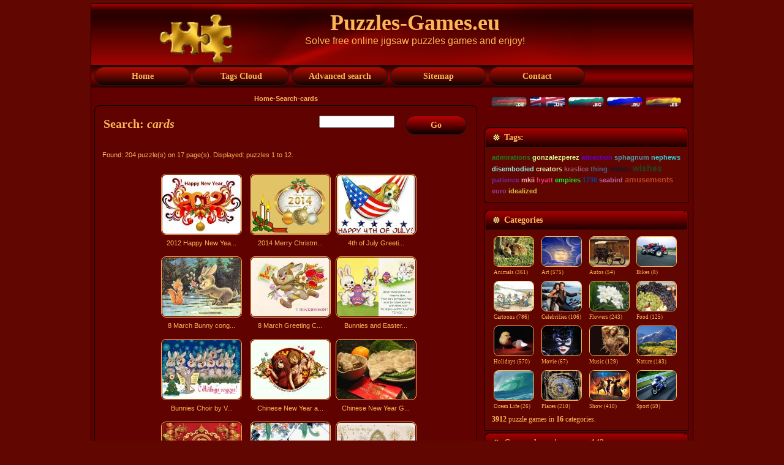

--- FILE ---
content_type: text/html; charset=UTF-8
request_url: https://www.puzzles-games.eu/search.html?search_keywords=cards
body_size: 5430
content:
<!DOCTYPE html PUBLIC "-//W3C//DTD XHTML 1.0 Transitional//EN" "http://www.w3.org/TR/xhtml1/DTD/xhtml1-transitional.dtd">
<html xmlns="http://www.w3.org/1999/xhtml" dir="ltr" lang="en-US" xml:lang="en">
<head>
    <title>Puzzles-Games.eu - Search</title>
    <meta http-equiv="Content-Type" content="text/html; charset=UTF-8">
    <meta http-equiv="X-UA-Compatible" content="IE=EmulateIE7">
 <meta name="google-site-verification" content="5s9SSG_1hA6_1ko8sSAMXPNSEm0g3ih0AcdHAyazJDo" />   
<meta name="keywords" content="Puzzles-Games.eu, Search cards puzzles games">
<meta name="description" content="Puzzles-Games.eu, Search - cards puzzles games. Solving jigsaw puzzles will make you happy and smarter. Playing puzzles games will improve your memory and concentration. You will develop problem-solving skills and increase your IQ by playing jigsaw puzzles.">

<meta name="viewport" content="width=device-width, initial-scale=1.0">

    <script type="text/javascript" src="./templates/GoldenRed/script.js"></script>
     <script src="./templates/GoldenRed/cookie/eu_cookie_banner.js"></script>

    <link rel="stylesheet" href="./templates/GoldenRed/style.css" type="text/css" media="screen" />
     <link rel="stylesheet" href="./templates/GoldenRed/style.responsive.css" type="text/css" media="screen" />
  <!-- 
    <!--[if IE 6]><link rel="stylesheet" href="./templates/GoldenRed/style.ie6.css" type="text/css" media="screen" /><![endif]-->
    
    
    <script language="javascript" type="text/javascript">

<!--



  var captcha_reload_count = 0;

	var captcha_image_url = "./captcha.php";

  function new_captcha_image() {

    if (captcha_image_url.indexOf('?') == -1) {

		  document.getElementById('captcha_image').src= captcha_image_url+'?c='+captcha_reload_count;

		} else {

		  document.getElementById('captcha_image').src= captcha_image_url+'&c='+captcha_reload_count;

		}



    document.getElementById('captcha_input').value="";

    document.getElementById('captcha_input').focus();

    captcha_reload_count++;

  }



	function opendetailwindow() { 

    window.open('','detailwindow','toolbar=no,scrollbars=yes,resizable=no,width=680,height=480');

  }

  // -->

</script>

<script type="text/javascript" src="scripts/yui/2.7.0/build/yahoo-dom-event/yahoo-dom-event.js"></script>
<script type="text/javascript" src="scripts/yui/2.7.0/build/json/json-min.js"></script> 
<script type="text/javascript" src="scripts/yui/2.7.0/build/connection/connection-min.js"></script>
<script type="text/javascript">
YAHOO.namespace('rating');
YAHOO.rating.star={
	display_percentage : false,	//set to true if a percentaged value shall be shown beneath the stars.
	display_lables: false,		//set to true if a ranking label shall be displayed beneath the stars at mouseover.
	//do not modify the properties below!
	num : 574,
	successfully_voted : false,
	labels : [ 'Not Yet Rated' , 'desolation', 'Nothing special', 'Worth', 'Real cool', 'Excellent!'],
	msgs : [ 'vote invalid' , 'Thank you for your vote!', 'You have already rated this image.']
	};
</script>
<script type="text/javascript" src="scripts/ajaxrating.js"></script>




<script type="text/javascript" src="./js/fade_slide/jquery.min.js"></script>
<script type="text/javascript" src="./js/fade_slide/fadeslideshow.js"></script>

<link rel="alternate" type="application/rss+xml" title="RSS Feed: Puzzles-Games.eu (New puzzles games)" href="http://puzzles-games.eu/rss.php?action=images" />

   
    
</head>
<body onLoad="">
<script type="text/javascript" src="./templates/GoldenRed/wz_tooltip.js"></script>
<div class="PageBackgroundSimpleGradient">
    </div>
    <div class="Main">
        <div class="Sheet">
            <div class="Sheet-tl"></div>
            <div class="Sheet-tr"><div></div></div>
            <div class="Sheet-bl"><div></div></div>
            <div class="Sheet-br"><div></div></div>
            <div class="Sheet-tc"><div></div></div>
            <div class="Sheet-bc"><div></div></div>
            <div class="Sheet-cl"><div></div></div>
            <div class="Sheet-cr"><div></div></div>
            <div class="Sheet-cc"></div>
            <div class="Sheet-body">
                <div class="Header">
                
                    <div class="Header-jpeg"></div>

                    <div class="logo">
                    
        <div class="art-object335417713"><img src="././templates/GoldenRed/images/puzzles-games-logo.png" width="90%" height="90%" alt="Puzzles-Games.eu"></div>

           
                        <h1 id="name-text" class="logo-name"><a href="#"> Puzzles-Games.eu</a></h1>
                        <div id="slogan-text" class="logo-text">Solve free online jigsaw puzzles games  and enjoy!</div>
                    </div>
                </div>
                
                <div class="nav">
                <input type="checkbox" id="check">
        <label for="check" class="checkbtn">
            <b>&#9776;</b>
        </label>
                    <ul class="artmenu"id="menu">
                   
                     
                        <li><a href="./" ><span><span>Home</span></span></a></li>  
                                        
                        <li><a href="keyword-cloud.html"><span><span>Tags Cloud</span></span></a></li>
                        <li><a href="./search.html"><span><span>Advanced search</span></span></a></li>
                        <li><a href="./sitemap.html"><span><span>Sitemap</span></span></a></li>   
                        <li><a href="contact.html"><span><span>Contact</span></span></a></li>
                        
                        
                    </ul>
                    
                   
                 
                    <div class="l">
                    </div>
                    <div class="r">
                        <div>
                        
                        </div>
                    </div>
                </div>    
            
                
 
                <div class="contentLayout">
                    <div class="content">
                    
                        <br>
                      <center>   <b><span class="clickstream"><a title="Home" href="./" class="clickstream">Home</a>-<a href="./search.html" class="clickstream">Search</a>-cards</span></b> </center>  
                        <div class="Post">
                            <div class="Post-tl"></div>
                            <div class="Post-tr"><div></div></div>
                            <div class="Post-bl"><div></div></div>
                            <div class="Post-br"><div></div></div>
                            <div class="Post-tc"><div></div></div>
                            <div class="Post-bc"><div></div></div>
                            <div class="Post-cl"><div></div></div>
                            <div class="Post-cr"><div></div></div>
                            <div class="Post-cc"></div>
                            <div class="Post-body">
                        <div class="Post-inner">
                            <div class="PostMetadataHeader">
                              <table width="100%"><tr><td>  <h2 class="PostHeaderIcon-wrapper">
                                    <span class="PostHeader"> Search: <i>cards</i></span>
                                </h2>
                                </td><td width="120"align="right">
                                <form method="post" action="./search.html" style="padding:0px; margin:0px;">

              <table border="0" cellspacing="0" cellpadding="0" class="search">
                <tr> 
                  
                  <td width="205"><input type="text" name="search_keywords" size="15" class="searchinput" /></td>
                  <td valign="top">
                  <button class="Button" type="submit" name="search">
                                                <span class="btn">
                                                    <span class="t"><b>Go</b></span>
                                                    <span class="r"><span></span></span>
                                                    <span class="l"></span>
                                                </span>
                                        </button>
                  
                  
                  </td>
                </tr>
              </table>
            </form>
                                </td></tr></table>
                            </div>
                            <div class="PostContent">
                                <br />
                                 Found: 204 puzzle(s) on 17 page(s). Displayed: puzzles 1 to 12.
				  <br /><br />

                  
				   
<div class="gallery">
                  <table width="100%" border="0" cellpadding="3" cellspacing="1">
<tr class="imagerow1">
<td width="34%" valign="top">
<div class="gallery">

<a href="./puzzle2372.search.html" title="2012 Happy New Year Greeting Card Puzzle Game">


<a href="./puzzle2372.search.html"><img src="./data/thumbnails/8/2012-Happy-New-Year-Greeting-Card.jpg" border="1" width="128" height="96" alt="2012 Happy New Year Greeting Card" title="2012 Happy New Year Greeting Card" /></a>
<div class="desc">2012 Happy New Yea... </a></div>
</div>
</td>
<td width="34%" valign="top">
<div class="gallery">

<a href="./puzzle2878.search.html" title="2014 Merry Christmas and Happy New Year Greeting Card Puzzle Game">


<a href="./puzzle2878.search.html"><img src="./data/thumbnails/8/2014-Merry-Christmas-and-Happy-New-Year-Greeting-Card.jpg" border="1" width="128" height="96" alt="2014 Merry Christmas and Happy New Year Greeting Card" title="2014 Merry Christmas and Happy New Year Greeting Card" /></a>
<div class="desc">2014 Merry Christm... </a></div>
</div>
</td>
<td width="34%" valign="top">
<div class="gallery">

<a href="./puzzle824.search.html" title="4th of July Greeting Card Puzzle Game">


<a href="./puzzle824.search.html"><img src="./data/thumbnails/3/4th-of-July-Greeting-Card.jpg" border="1" width="128" height="96" alt="4th of July Greeting Card" title="4th of July Greeting Card" /></a>
<div class="desc">4th of July Greeti... </a></div>
</div>
</td>
</tr>
<tr class="imagerow2">
<td width="34%" valign="top">
<div class="gallery">

<a href="./puzzle3243.search.html" title="8 March Bunny congratulates Squirrel Greeting Card by Vladimir Zarubin Puzzle Game">


<a href="./puzzle3243.search.html"><img src="./data/thumbnails/3/8-March-Bunny-congratulates-Squirrel-Greeting-Card-by-Vladimir-Zarubin.jpg" border="1" width="128" height="96" alt="8 March Bunny congratulates Squirrel Greeting Card by Vladimir Zarubin" title="8 March Bunny congratulates Squirrel Greeting Card by Vladimir Zarubin" /></a>
<div class="desc">8 March Bunny cong... </a></div>
</div>
</td>
<td width="34%" valign="top">
<div class="gallery">

<a href="./puzzle3242.search.html" title="8 March Greeting Card by Vladimir Zarubin Puzzle Game">


<a href="./puzzle3242.search.html"><img src="./data/thumbnails/8/8-March-Greeting-Card-by-Vladimir-Zarubin.jpg" border="1" width="128" height="96" alt="8 March Greeting Card by Vladimir Zarubin" title="8 March Greeting Card by Vladimir Zarubin" /></a>
<div class="desc">8 March Greeting C... </a></div>
</div>
</td>
<td width="34%" valign="top">
<div class="gallery">

<a href="./puzzle2947.search.html" title="Bunnies and Easter Egg Greeting Card Puzzle Game">


<a href="./puzzle2947.search.html"><img src="./data/thumbnails/3/Bunnies-and-Easter-Egg-Greeting-Card.jpg" border="1" width="128" height="96" alt="Bunnies and Easter Egg Greeting Card" title="Bunnies and Easter Egg Greeting Card" /></a>
<div class="desc">Bunnies and Easter... </a></div>
</div>
</td>
</tr>
<tr class="imagerow1">
<td width="34%" valign="top">
<div class="gallery">

<a href="./puzzle3525.search.html" title="Bunnies Choir by Vladimir Zarubin Postcard Puzzle Game">


<a href="./puzzle3525.search.html"><img src="./data/thumbnails/30/Bunnies-Choir-by-Vladimir-Zarubin-Postcard.jpg" border="1" width="128" height="96" alt="Bunnies Choir by Vladimir Zarubin Postcard" title="Bunnies Choir by Vladimir Zarubin Postcard" /></a>
<div class="desc">Bunnies Choir by V... </a></div>
</div>
</td>
<td width="34%" valign="top">
<div class="gallery">

<a href="./puzzle1505.search.html" title="Chinese New Year and Valentines Day Greeting Card Puzzle Game">


<a href="./puzzle1505.search.html"><img src="./data/thumbnails/3/Chinese-New-Year-and-Valentines-Day-Greeting-Card.jpg" border="1" width="128" height="96" alt="Chinese New Year and Valentines Day Greeting Card" title="Chinese New Year and Valentines Day Greeting Card" /></a>
<div class="desc">Chinese New Year a... </a></div>
</div>
</td>
<td width="34%" valign="top">
<div class="gallery">

<a href="./puzzle2412.search.html" title="Chinese New Year Greeting Card Puzzle Game">


<a href="./puzzle2412.search.html"><img src="./data/thumbnails/8/Chinese-New-Year-Greeting-Card.jpg" border="1" width="128" height="96" alt="Chinese New Year Greeting Card" title="Chinese New Year Greeting Card" /></a>
<div class="desc">Chinese New Year G... </a></div>
</div>
</td>
</tr>
<tr class="imagerow2">
<td width="34%" valign="top">
<div class="gallery">

<a href="./puzzle3395.search.html" title="Chinese New Year Greeting Card Puzzle Game">


<a href="./puzzle3395.search.html"><img src="./data/thumbnails/8/Chinese-New-Year-Greeting-Card_2.jpg" border="1" width="128" height="96" alt="Chinese New Year Greeting Card" title="Chinese New Year Greeting Card" /></a>
<div class="desc">Chinese New Year G... </a></div>
</div>
</td>
<td width="34%" valign="top">
<div class="gallery">

<a href="./puzzle1442.search.html" title="Chinese New Year Lovely Bunnies Greeting Card Puzzle Game">


<a href="./puzzle1442.search.html"><img src="./data/thumbnails/3/Chinese-New-Year-Lovely-Bunnies-Greeting-Card.jpg" border="1" width="128" height="96" alt="Chinese New Year Lovely Bunnies Greeting Card" title="Chinese New Year Lovely Bunnies Greeting Card" /></a>
<div class="desc">Chinese New Year L... </a></div>
</div>
</td>
<td width="34%" valign="top">
<div class="gallery">

<a href="./puzzle3359.search.html" title="Choir Boys Vintage Christmas Card Puzzle Game">


<a href="./puzzle3359.search.html"><img src="./data/thumbnails/3/Choir-Boys-Vintage-Christmas-Card.jpg" border="1" width="128" height="96" alt="Choir Boys Vintage Christmas Card" title="Choir Boys Vintage Christmas Card" /></a>
<div class="desc">Choir Boys Vintage... </a></div>
</div>
</td>
</tr>
</table>
</div>
                   

                  <br>
                 
				  [<b class="pagingon">1</b>]&nbsp;&nbsp;<a href="search.html?show_result=1&amp;page=2" class="paging">2</a>&nbsp;&nbsp;<a href="search.html?show_result=1&amp;page=3" class="paging">3</a>&nbsp;&nbsp;<a href="search.html?show_result=1&amp;page=4" class="paging">4</a>&nbsp;&nbsp;<a href="search.html?show_result=1&amp;page=5" class="paging">5</a>&nbsp;&nbsp;<a href="search.html?show_result=1&amp;page=6" class="paging">6</a>&nbsp;&nbsp;<a href="search.html?show_result=1&amp;page=7" class="paging">7</a>&nbsp;&nbsp;<a href="search.html?show_result=1&amp;page=8" class="paging">8</a>&nbsp;&nbsp;<a href="search.html?show_result=1&amp;page=9" class="paging">9</a>&nbsp;&nbsp;<a href="search.html?show_result=1&amp;page=10" class="paging">10</a>&nbsp;&nbsp;<a href="search.html?show_result=1&amp;page=15" class="paging">...</a>&nbsp;&nbsp;<a href="search.html?show_result=1&amp;page=2" class="paging">&raquo;</a>&nbsp;&nbsp;<a href="search.html?show_result=1&amp;page=17" class="paging">Last page &raquo;</a> 

                  <br>
                                     
                     <center> <script src="./templates/GoldenRed/horizontal.js"></script>  </center> 
 <br>                 
                            </div>
                            <div class="cleared"></div>
                        </div>
                        
                            </div>
                        </div>
                    
                    
                    </div>
                    
                    
                    
                    <table border="0">
                    <tr>
                    <td colspan="2">
                    <div class="sidebar3">
                        <div class="Block">
                            
                                
                                <div class="BlockContent">
                                    <div class="BlockContent-body">
                                        <div><a class="lang" href="/search.html?search_keywords=cards&l=deutsch" onMouseOver="(window.status='deutsch'); return true" onMouseOut="window.status=''; return true"><img src="./templates/GoldenRed/images/deutsch.gif" width="60" height="17" border="0" alt="deutsch"></a>&nbsp;<img src="./templates/GoldenRed/images/english.gif" width="60" height="17" border="0" alt="english">&nbsp;<a class="lang" href="/search.html?search_keywords=cards&l=bulgarian" onMouseOver="(window.status='bulgarian'); return true" onMouseOut="window.status=''; return true"><img src="./templates/GoldenRed/images/bulgarian.gif" width="60" height="17" border="0" alt="bulgarian"></a>&nbsp;<a class="lang" href="/search.html?search_keywords=cards&l=russian" onMouseOver="(window.status='russian'); return true" onMouseOut="window.status=''; return true"><img src="./templates/GoldenRed/images/russian.gif" width="60" height="17" border="0" alt="russian"></a>&nbsp;<a class="lang" href="/search.html?search_keywords=cards&l=spanish" onMouseOver="(window.status='spanish'); return true" onMouseOut="window.status=''; return true"><img src="./templates/GoldenRed/images/spanish.gif" width="60" height="17" border="0" alt="spanish"></a>&nbsp;
                                                          
                                                          </div>
                                    </div>
                                </div>
                            
                        </div>
                    </td>
                    
                    
                    </tr>
                    
                     <tr align="center">
                    <td colspan="2" align="center">
                    
                   
                     
                    <div align="center"><script src="./templates/GoldenRed/square1.js"></script></div>   
                        
                      
                     
                     </td>  
                    </tr>
                    <tr>
                    <tr>
                    <td colspan="2">
                    <div class="sidebar3">
                        <div class="Block">
                            <div class="Block-tl"></div>
                            <div class="Block-tr"><div></div></div>
                            <div class="Block-bl"><div></div></div>
                            <div class="Block-br"><div></div></div>
                            <div class="Block-tc"><div></div></div>
                            <div class="Block-bc"><div></div></div>
                            <div class="Block-cl"><div></div></div>
                            <div class="Block-cr"><div></div></div>
                            <div class="Block-cc"></div>
                            <div class="Block-body">
                                <div class="BlockHeader">
                                    <div class="header-tag-icon">
                                        <div class="BlockHeader-text">
                                           Tags:                                        </div>
                                    </div>
                                    <div class="l"></div>
                                    <div class="r"><div></div></div>
                                </div>
                                <div class="BlockContent">
                                    <div class="BlockContent-body">
                                        <div><a href="./search.html?search_keywords=admirations" style="font-size:90%;color:rgb(32, 124, 30);font-family:Verdana, Arial, Helvetica, sans-serif;" title="1 puzzle games:  admirations"><b>admirations</b></a> <a href="./search.html?search_keywords=gonzalezperez" style="font-size:90%;color:rgb(216, 252, 145);font-family:Verdana, Arial, Helvetica, sans-serif;" title="1 puzzle games:  gonzalezperez"><b>gonzalezperez</b></a> <a href="./search.html?search_keywords=attraction" style="font-size:95%;color:rgb(98, 1, 210);font-family:Verdana, Arial, Helvetica, sans-serif;" title="15 puzzle games:  attraction"><b>attraction</b></a> <a href="./search.html?search_keywords=sphagnum" style="font-size:90%;color:rgb(82, 154, 172);font-family:Verdana, Arial, Helvetica, sans-serif;" title="1 puzzle games:  sphagnum"><b>sphagnum</b></a> <a href="./search.html?search_keywords=nephews" style="font-size:91%;color:rgb(53, 205, 217);font-family:Verdana, Arial, Helvetica, sans-serif;" title="4 puzzle games:  nephews"><b>nephews</b></a> <a href="./search.html?search_keywords=disembodied" style="font-size:90%;color:rgb(143, 231, 223);font-family:Verdana, Arial, Helvetica, sans-serif;" title="1 puzzle games:  disembodied"><b>disembodied</b></a> <a href="./search.html?search_keywords=creators" style="font-size:90%;color:rgb(229, 232, 169);font-family:Verdana, Arial, Helvetica, sans-serif;" title="2 puzzle games:  creators"><b>creators</b></a> <a href="./search.html?search_keywords=kraslice" style="font-size:90%;color:rgb(164, 92, 107);font-family:Verdana, Arial, Helvetica, sans-serif;" title="2 puzzle games:  kraslice"><b>kraslice</b></a> <a href="./search.html?search_keywords=thing" style="font-size:92%;color:rgb(70, 104, 144);font-family:Verdana, Arial, Helvetica, sans-serif;" title="7 puzzle games:  thing"><b>thing</b></a> <a href="./search.html?search_keywords=tickets" style="font-size:90%;color:rgb(2, 28, 48);font-family:Verdana, Arial, Helvetica, sans-serif;" title="1 puzzle games:  tickets"><b>tickets</b></a> <a href="./search.html?search_keywords=wishes" style="font-size:120%;color:rgb(31, 69, 31);font-family:Verdana, Arial, Helvetica, sans-serif;" title="78 puzzle games:  wishes"><b>wishes</b></a> <a href="./search.html?search_keywords=patience" style="font-size:90%;color:rgb(113, 44, 164);font-family:Verdana, Arial, Helvetica, sans-serif;" title="2 puzzle games:  patience"><b>patience</b></a> <a href="./search.html?search_keywords=mkii" style="font-size:92%;color:rgb(251, 175, 181);font-family:Verdana, Arial, Helvetica, sans-serif;" title="7 puzzle games:  mkii"><b>mkii</b></a> <a href="./search.html?search_keywords=hyatt" style="font-size:90%;color:rgb(237, 57, 122);font-family:Verdana, Arial, Helvetica, sans-serif;" title="1 puzzle games:  hyatt"><b>hyatt</b></a> <a href="./search.html?search_keywords=empires" style="font-size:90%;color:rgb(14, 237, 61);font-family:Verdana, Arial, Helvetica, sans-serif;" title="1 puzzle games:  empires"><b>empires</b></a> <a href="./search.html?search_keywords=1736" style="font-size:90%;color:rgb(4, 68, 156);font-family:Verdana, Arial, Helvetica, sans-serif;" title="1 puzzle games:  1736"><b>1736</b></a> <a href="./search.html?search_keywords=seabird" style="font-size:90%;color:rgb(186, 103, 164);font-family:Verdana, Arial, Helvetica, sans-serif;" title="1 puzzle games:  seabird"><b>seabird</b></a> <a href="./search.html?search_keywords=amusements" style="font-size:111%;color:rgb(189, 65, 33);font-family:Verdana, Arial, Helvetica, sans-serif;" title="54 puzzle games:  amusements"><b>amusements</b></a> <a href="./search.html?search_keywords=euro" style="font-size:91%;color:rgb(153, 59, 156);font-family:Verdana, Arial, Helvetica, sans-serif;" title="4 puzzle games:  euro"><b>euro</b></a> <a href="./search.html?search_keywords=idealized" style="font-size:90%;color:rgb(214, 189, 78);font-family:Verdana, Arial, Helvetica, sans-serif;" title="1 puzzle games:  idealized"><b>idealized</b></a>  

                                                          
                                                          </div>
                                    </div>
                                </div>
                            </div>
                        </div>
                    </td>  
                    </tr>
                   
                    
                    
                    <tr><td colspan="2">
                    <div class="sidebar3">                   
                        <div class="Block">
                            <div class="Block-tl"></div>
                            <div class="Block-tr"><div></div></div>
                            <div class="Block-bl"><div></div></div>
                            <div class="Block-br"><div></div></div>
                            <div class="Block-tc"><div></div></div>
                            <div class="Block-bc"><div></div></div>
                            <div class="Block-cl"><div></div></div>
                            <div class="Block-cr"><div></div></div>
                            <div class="Block-cc"></div>
                            <div class="Block-body">
                                <div class="BlockHeader">
                                    <div class="header-tag-icon">
                                        <div class="BlockHeader-text">
                                                                                       Categories                                        </div>
                                    </div>
                                    <div class="l"></div>
                                    <div class="r"><div></div></div>
                                </div>
                                <div class="BlockContent">
                                    <div class="BlockContent-body">
                                        <div><center>
                                        <table  width="100%"border="0" cellpadding="1" cellspacing="1">
<tr>
<td width="25%"valign="top">
<a href="./cat-animals-1.html" title="Animals Puzzles Games"class="maincat">  
<img src="./data/thumbnails/1/Bambi.jpg" alt="Animals Puzzles Games"width="64" height="48"border="1"><br>Animals&nbsp;(361)</a> 



</td>
<td width="25%"valign="top">
<a href="./cat-art-30.html" title="Art Puzzles Games"class="maincat">  
<img src="./data/thumbnails/30/Sun-and-Clouds-at-the-Sky-a-Magic-Impression.jpg" alt="Art Puzzles Games"width="64" height="48"border="1"><br>Art&nbsp;(575)</a> 



</td>
<td width="25%"valign="top">
<a href="./cat-autos-2.html" title="Autos Puzzles Games"class="maincat">  
<img src="./data/thumbnails/2/Buick-Model-C-1905.jpg" alt="Autos Puzzles Games"width="64" height="48"border="1"><br>Autos&nbsp;(54)</a> 



</td>
<td width="25%"valign="top">
<a href="./cat-bikes-31.html" title="Bikes Puzzles Games"class="maincat">  
<img src="./data/thumbnails/31/Aprilia-RSV-Mille.jpg" alt="Bikes Puzzles Games"width="64" height="48"border="1"><br>Bikes&nbsp;(8)</a> 



</td>
</tr>
<tr>
<td width="25%"valign="top">
<a href="./cat-cartoons-3.html" title="Cartoons Puzzles Games"class="maincat">  
<img src="./data/thumbnails/3/Team-Work.jpg" alt="Cartoons Puzzles Games"width="64" height="48"border="1"><br>Cartoons&nbsp;(786)</a> 



</td>
<td width="25%"valign="top">
<a href="./cat-celebrities-4.html" title="Celebrities Puzzles Games"class="maincat">  
<img src="./data/thumbnails/4/Arnold-Schwarzenegger.jpg" alt="Celebrities Puzzles Games"width="64" height="48"border="1"><br>Celebrities&nbsp;(106)</a> 



</td>
<td width="25%"valign="top">
<a href="./cat-flowers-5.html" title="Flowers Puzzles Games"class="maincat">  
<img src="./data/thumbnails/5/Plumeria-White.jpg" alt="Flowers Puzzles Games"width="64" height="48"border="1"><br>Flowers&nbsp;(243)</a> 



</td>
<td width="25%"valign="top">
<a href="./cat-food-6.html" title="Food Puzzles Games"class="maincat">  
<img src="./data/thumbnails/6/Grapes.jpg" alt="Food Puzzles Games"width="64" height="48"border="1"><br>Food&nbsp;(125)</a> 



</td>
</tr>
<tr>
<td width="25%"valign="top">
<a href="./cat-holidays-8.html" title="Holidays Puzzles Games"class="maincat">  
<img src="./data/thumbnails/8/Revival.jpg" alt="Holidays Puzzles Games"width="64" height="48"border="1"><br>Holidays&nbsp;(570)</a> 



</td>
<td width="25%"valign="top">
<a href="./cat-movie-9.html" title="Movie Puzzles Games"class="maincat">  
<img src="./data/thumbnails/9/Catwoman.jpg" alt="Movie Puzzles Games"width="64" height="48"border="1"><br>Movie&nbsp;(67)</a> 



</td>
<td width="25%"valign="top">
<a href="./cat-music-10.html" title="Music Puzzles Games"class="maincat">  
<img src="./data/thumbnails/10/Mariah-Carey-1.jpg" alt="Music Puzzles Games"width="64" height="48"border="1"><br>Music&nbsp;(129)</a> 



</td>
<td width="25%"valign="top">
<a href="./cat-nature-11.html" title="Nature Puzzles Games"class="maincat">  
<img src="./data/thumbnails/11/Mountain-Forest-Colorado.jpg" alt="Nature Puzzles Games"width="64" height="48"border="1"><br>Nature&nbsp;(183)</a> 



</td>
</tr>
<tr>
<td width="25%"valign="top">
<a href="./cat-ocean-life-12.html" title="Ocean Life Puzzles Games"class="maincat">  
<img src="./data/thumbnails/12/Shores.jpg" alt="Ocean Life Puzzles Games"width="64" height="48"border="1"><br>Ocean Life&nbsp;(26)</a> 



</td>
<td width="25%"valign="top">
<a href="./cat-places-13.html" title="Places Puzzles Games"class="maincat">  
<img src="./data/thumbnails/13/Astronimical-Clock.jpg" alt="Places Puzzles Games"width="64" height="48"border="1"><br>Places&nbsp;(210)</a> 



</td>
<td width="25%"valign="top">
<a href="./cat-show-7.html" title="Show Puzzles Games"class="maincat">  
<img src="./data/thumbnails/7/Lord-of-The-Rings-The-Third-Age.jpg" alt="Show Puzzles Games"width="64" height="48"border="1"><br>Show&nbsp;(410)</a> 



</td>
<td width="25%"valign="top">
<a href="./cat-sport-14.html" title="Sport Puzzles Games"class="maincat">  
<img src="./data/thumbnails/14/Motor-Cyclist.jpg" alt="Sport Puzzles Games"width="64" height="48"border="1"><br>Sport&nbsp;(59)</a> 



</td>
</table>
    </center>
                          
                          <b>3912</b> puzzle games in <b>16</b> categories.<br />

                                                          
                                                          </div>
                                    </div>
                                </div>
                            </div>
                        </div>
                    <div class="Block">
                            <div class="Block-tl"></div>
                            <div class="Block-tr"><div></div></div>
                            <div class="Block-bl"><div></div></div>
                            <div class="Block-br"><div></div></div>
                            <div class="Block-tc"><div></div></div>
                            <div class="Block-bc"><div></div></div>
                            <div class="Block-cl"><div></div></div>
                            <div class="Block-cr"><div></div></div>
                            <div class="Block-cc"></div>
                            <div class="Block-body">
                                <div class="BlockHeader">
                                    <div class="header-tag-icon">
                                        <div class="BlockHeader-text">
                                            Currently active users: 142                                        </div>
                                    </div>
                                    <div class="l"></div>
                                    <div class="r"><div></div></div>
                                </div>
                                <div class="BlockContent">
                                    <div class="BlockContent-body">
                                        <div>
                                         There are currently <b>0</b> registered user(s) (0 among them invisible) and <b>142</b> guest(s) online.
		    <br />

                        
                                                                
                                                          
                                                          </div>
                                    </div>
                                </div>
                            </div>
                        </div>                   
                    </td></tr>
                    
                    
                    </table><br>
                    
                </div>
                <div class="cleared"></div>
                        </div>
                        
                            
                        
                      <!-------------------------------->             
                <div class="cleared"></div><div class="Footer">
                    <div class="Footer-inner">
                    
                        <div class="Footer-text">
                         <table border="0"><tr>
                         <td width="200">                         <a href="http://puzzles-games.eu/rss.php?action=images" class="rss-tag-icon"target="blank" title="RSS"></a>
                        </td>
                         <td width="700">   <p><a href="contact.html">Contact</a> | <a href="./terms.html">Terms of Use</a> | <a href="./privacy.html">Privacy Statement</a> | <a href="login.html">Log In</a><br />
                                
  Copyright &copy; 2009-2026 <a href="http://puzzles-games.eu" >puzzles-games.eu</a> All Rights Reserved.
<br></p></td>
                                <td align="right"width="200">
                                
                              
                            <script src="https://efreecode.com/js.js" id="eXF-puzgame-1" async defer></script>
  
                        </td></tr></table>        
                        </div>
                        


                    </div>
                    <div class="Footer-background"></div>
                </div>
            </div>
        </div>
        <div class="cleared"></div>
      
    </div>
    
   
    
    
 
</body>
</html>
               

--- FILE ---
content_type: text/html; charset=utf-8
request_url: https://www.google.com/recaptcha/api2/aframe
body_size: 268
content:
<!DOCTYPE HTML><html><head><meta http-equiv="content-type" content="text/html; charset=UTF-8"></head><body><script nonce="7jVYSAr3zaQJSjRusOhnXQ">/** Anti-fraud and anti-abuse applications only. See google.com/recaptcha */ try{var clients={'sodar':'https://pagead2.googlesyndication.com/pagead/sodar?'};window.addEventListener("message",function(a){try{if(a.source===window.parent){var b=JSON.parse(a.data);var c=clients[b['id']];if(c){var d=document.createElement('img');d.src=c+b['params']+'&rc='+(localStorage.getItem("rc::a")?sessionStorage.getItem("rc::b"):"");window.document.body.appendChild(d);sessionStorage.setItem("rc::e",parseInt(sessionStorage.getItem("rc::e")||0)+1);localStorage.setItem("rc::h",'1768685635370');}}}catch(b){}});window.parent.postMessage("_grecaptcha_ready", "*");}catch(b){}</script></body></html>

--- FILE ---
content_type: application/javascript; charset=utf-8
request_url: https://www.puzzles-games.eu/templates/GoldenRed/script.js
body_size: 1666
content:
/* begin Page */
var artEventHelper = {
  'bind' : function (obj, evt, fn) {
    if (obj.addEventListener)
      obj.addEventListener(evt, fn, false);
    else if (obj.attachEvent)
      obj.attachEvent('on' + evt, fn);
    else
      obj['on' + evt] = fn;
  }
};

var artLoadEvent = (function() {
  var userAgent = navigator.userAgent.toLowerCase();
  var browser = {
    version: (userAgent.match(/.+(?:rv|it|ra|ie)[\/: ]([\d.]+)/) || [])[1],
    safari: /webkit/.test(userAgent),
    opera: /opera/.test(userAgent),
    msie: /msie/.test(userAgent) && !/opera/.test(userAgent),
    mozilla: /mozilla/.test(userAgent) && !/(compatible|webkit)/.test(userAgent)
  };

  var list = [];

  var done = false;
  var ready = function () {
    if (done) return;
    done = true;
    for (var i = 0; i < list.length; i++)
      list[i]();
  };
  
  if (document.addEventListener && !browser.opera)
    document.addEventListener('DOMContentLoaded', ready, false);
  
  if (browser.msie && window == top) {
    (function () {
      try {
        document.documentElement.doScroll('left');
      } catch (e) {
        setTimeout(arguments.callee, 10);
        return;
      }
      ready();
    })();
  }
  
  if (browser.opera) {
    document.addEventListener('DOMContentLoaded', function () {
      for (var i = 0; i < document.styleSheets.length; i++) {
        if (document.styleSheets[i].disabled) {
          setTimeout(arguments.callee, 10);
          return;
        }
      }
      ready();
    }, false);
  }
  
  if (browser.safari) {
    var numStyles;
    (function(){
      if (document.readyState != 'loaded' && document.readyState != 'complete') {
        setTimeout(arguments.callee, 10);
        return;
      }
      if ('undefined' == typeof numStyles) {
        numStyles = document.getElementsByTagName('style').length;
        var links = document.getElementsByTagName('link');
        for (var i = 0; i < links.length; i++) {
          numStyles += (links[i].getAttribute('rel') == 'stylesheet') ? 1 : 0;
        }
        if (document.styleSheets.length != numStyles) {
          setTimeout(arguments.callee, 0);
          return;
        }
      }
      ready();
    })();
  }

  artEventHelper.bind(window, 'load', ready);

  return ({
    add: function(f) {
      list.push(f);
    }
  })
})();

(function () {
  // fix ie blinking
  var m = document.uniqueID && document.compatMode && !window.XMLHttpRequest && document.execCommand;
  try{ if(!!m) { m("BackgroundImageCache", false, true); } }
  catch(oh){};
})();

function xGetElementsByClassName(clsName, parentEle, tagName) {
  var elements = null;
  var found = [];
  var slash = String.fromCharCode(92);
  var re = new RegExp(slash + "b" + clsName + slash + "b");
  if (!parentEle) parentEle = document;
  if (!tagName) tagName = '*';
  elements = parentEle.getElementsByTagName(tagName);
  if (elements) {
    for (var i = 0; i < elements.length; ++i) {
      if (elements[i].className.search(re) != -1) {
        found[found.length] = elements[i];
      }
    }
  }
  return found;
}

var styleUrlCached = null;
function GetStyleUrl() {
  if (null == styleUrlCached) {
    var ns;
    styleUrlCached = '';
    ns = document.getElementsByTagName('link');
    for (var i = 0; i < ns.length; i++) {
      var l = ns[i];
      if (l.href && /style\.css(\?.*)?$/.test(l.href)){
        return styleUrlCached = l.href.replace(/style\.css(\?.*)?$/,'');
	  }
    }
    
	ns = document.getElementsByTagName('style');
	for (var i = 0; i < ns.length; i++) {
      var matches = new RegExp('import\\s+"([^"]+\\/)style\\.css"').exec(ns[i].innerHTML);
      if (null != matches && matches.length > 0)
        return styleUrlCached = matches[1];
    }
  }
  return styleUrlCached;
}


function artButtonSetupJsHover(btn)
{
  artEventHelper.bind(btn, 'mouseover', function() {
    var spans = btn.getElementsByTagName("span");
    if (spans.length > 0)
      spans[0].className += " hover";
  });
  artEventHelper.bind(btn, 'mouseout', function() {
    var spans = btn.getElementsByTagName("span");
    if (spans.length > 0)
      spans[0].className = spans[0].className.replace(/hover/, "");
  });
}

function artButtonsSetupJsHover() {
  var elements = xGetElementsByClassName("btn", document, "span");
  for (var i = 0; i < elements.length; i++) {
    if (!elements[i].tagName) continue;
    artButtonSetupJsHover(elements[i].parentNode);
  }
}
artLoadEvent.add(artButtonsSetupJsHover);

/* end Page */

/* begin Menu */
function Insert_Separators()
{
  var menus = xGetElementsByClassName("artmenu", document);
  for (var i = 0; i < menus.length; i++) {
    var menu = menus[i];
    var childs = menu.childNodes;
    var listItems = [];
    for (var j = 0; j < childs.length; j++){
      var el = childs[j];
      if (String(el.tagName).toLowerCase() == "li")listItems.push(el);
    }
    for (var j = 0; j < listItems.length - 1; j++){
      var span = document.createElement('span');
      span.className = 'separator';
      var li = document.createElement('li');
      li.appendChild(span);
      listItems[j].parentNode.insertBefore(li, listItems[j].nextSibling);
    }
  }
}
artLoadEvent.add(Insert_Separators);

function Menu_IE6Setup() {
  var isIE6 = navigator.userAgent.toLowerCase().indexOf("msie") != -1 
    && navigator.userAgent.toLowerCase().indexOf("msie 7") == -1;
  if (!isIE6) return;
  var aTmp2, i, j, oLI, aUL, aA;
  var aTmp = xGetElementsByClassName("artmenu", document, "ul");
  for (i=0;i<aTmp.length;i++) {
    aTmp2 = aTmp[i].getElementsByTagName("li");
    for (j=0;j<aTmp2.length;j++) {
      oLI = aTmp2[j];
      aUL = oLI.getElementsByTagName("ul");
      if (aUL && aUL.length) {
        oLI.UL = aUL[0];
        aA = oLI.getElementsByTagName("a");
        if (aA && aA.length)
          oLI.A = aA[0];
        oLI.onmouseenter = function() {
          this.className += " artmenuhover";
          this.UL.className += " artmenuhoverUL";
          if (this.A) this.A.className += " artmenuhoverA";
        };
        oLI.onmouseleave = function() {
          this.className = this.className.replace(/menuhover/,"");
          this.UL.className = this.UL.className.replace(/menuhoverUL/,"");
          if (this.A) this.A.className = this.A.className.replace(/menuhoverA/,"");
        };
      }
    }
  }
}
artLoadEvent.add(Menu_IE6Setup);
/* end Menu */


